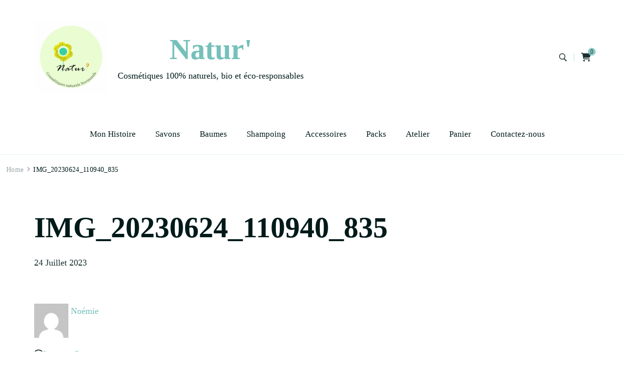

--- FILE ---
content_type: text/html; charset=UTF-8
request_url: https://cosmetiques-natur.com/nos-marches-normands/img_20230624_110940_835/
body_size: 15516
content:
    <!DOCTYPE html>
    <html dir="ltr" lang="fr-FR" prefix="og: https://ogp.me/ns#">
    <head itemscope itemtype="http://schema.org/WebSite">
	    <meta charset="UTF-8">
    <meta name="viewport" content="width=device-width, initial-scale=1">
    <link rel="profile" href="http://gmpg.org/xfn/11">
    <title>IMG_20230624_110940_835 | Natur'</title>

		<!-- All in One SEO 4.9.3 - aioseo.com -->
	<meta name="robots" content="max-image-preview:large" />
	<meta name="author" content="Noémie"/>
	<meta name="google-site-verification" content="0T9pT2BH_l9yX0qbGmQzTBZc_Nu9XLNHoxyiHFhOSE8" />
	<link rel="canonical" href="https://cosmetiques-natur.com/nos-marches-normands/img_20230624_110940_835/" />
	<meta name="generator" content="All in One SEO (AIOSEO) 4.9.3" />
		<meta property="og:locale" content="fr_FR" />
		<meta property="og:site_name" content="Natur&#039; | Cosmétiques 100% naturels, bio et éco-responsables" />
		<meta property="og:type" content="article" />
		<meta property="og:title" content="IMG_20230624_110940_835 | Natur&#039;" />
		<meta property="og:url" content="https://cosmetiques-natur.com/nos-marches-normands/img_20230624_110940_835/" />
		<meta property="og:image" content="https://cosmetiques-natur.com/wp-content/uploads/2025/01/chezBabette-8767-scaled.jpg" />
		<meta property="og:image:secure_url" content="https://cosmetiques-natur.com/wp-content/uploads/2025/01/chezBabette-8767-scaled.jpg" />
		<meta property="article:published_time" content="2023-07-24T12:35:18+00:00" />
		<meta property="article:modified_time" content="2023-07-24T12:35:18+00:00" />
		<meta property="article:publisher" content="https://facebook.com/natur.sarl" />
		<meta name="twitter:card" content="summary" />
		<meta name="twitter:title" content="IMG_20230624_110940_835 | Natur&#039;" />
		<meta name="twitter:image" content="https://cosmetiques-natur.com/wp-content/uploads/2025/01/chezBabette-8767-scaled.jpg" />
		<script type="application/ld+json" class="aioseo-schema">
			{"@context":"https:\/\/schema.org","@graph":[{"@type":"BreadcrumbList","@id":"https:\/\/cosmetiques-natur.com\/nos-marches-normands\/img_20230624_110940_835\/#breadcrumblist","itemListElement":[{"@type":"ListItem","@id":"https:\/\/cosmetiques-natur.com#listItem","position":1,"name":"Accueil","item":"https:\/\/cosmetiques-natur.com","nextItem":{"@type":"ListItem","@id":"https:\/\/cosmetiques-natur.com\/nos-marches-normands\/img_20230624_110940_835\/#listItem","name":"IMG_20230624_110940_835"}},{"@type":"ListItem","@id":"https:\/\/cosmetiques-natur.com\/nos-marches-normands\/img_20230624_110940_835\/#listItem","position":2,"name":"IMG_20230624_110940_835","previousItem":{"@type":"ListItem","@id":"https:\/\/cosmetiques-natur.com#listItem","name":"Accueil"}}]},{"@type":"ItemPage","@id":"https:\/\/cosmetiques-natur.com\/nos-marches-normands\/img_20230624_110940_835\/#itempage","url":"https:\/\/cosmetiques-natur.com\/nos-marches-normands\/img_20230624_110940_835\/","name":"IMG_20230624_110940_835 | Natur'","inLanguage":"fr-FR","isPartOf":{"@id":"https:\/\/cosmetiques-natur.com\/#website"},"breadcrumb":{"@id":"https:\/\/cosmetiques-natur.com\/nos-marches-normands\/img_20230624_110940_835\/#breadcrumblist"},"author":{"@id":"https:\/\/cosmetiques-natur.com\/author\/sarlnatur76\/#author"},"creator":{"@id":"https:\/\/cosmetiques-natur.com\/author\/sarlnatur76\/#author"},"datePublished":"2023-07-24T14:35:18+02:00","dateModified":"2023-07-24T14:35:18+02:00"},{"@type":"Person","@id":"https:\/\/cosmetiques-natur.com\/#person","name":"No\u00e9mie","image":{"@type":"ImageObject","@id":"https:\/\/cosmetiques-natur.com\/nos-marches-normands\/img_20230624_110940_835\/#personImage","url":"https:\/\/secure.gravatar.com\/avatar\/06696998b219182ccf66858ab2bd20dec38e0b75cfd44941510e411df5340aee?s=96&d=mm&r=g","width":96,"height":96,"caption":"No\u00e9mie"}},{"@type":"Person","@id":"https:\/\/cosmetiques-natur.com\/author\/sarlnatur76\/#author","url":"https:\/\/cosmetiques-natur.com\/author\/sarlnatur76\/","name":"No\u00e9mie","image":{"@type":"ImageObject","@id":"https:\/\/cosmetiques-natur.com\/nos-marches-normands\/img_20230624_110940_835\/#authorImage","url":"https:\/\/secure.gravatar.com\/avatar\/06696998b219182ccf66858ab2bd20dec38e0b75cfd44941510e411df5340aee?s=96&d=mm&r=g","width":96,"height":96,"caption":"No\u00e9mie"}},{"@type":"WebSite","@id":"https:\/\/cosmetiques-natur.com\/#website","url":"https:\/\/cosmetiques-natur.com\/","name":"Natur'","description":"Cosm\u00e9tiques 100% naturels, bio et \u00e9co-responsables","inLanguage":"fr-FR","publisher":{"@id":"https:\/\/cosmetiques-natur.com\/#person"}}]}
		</script>
		<!-- All in One SEO -->

<script>window._wca = window._wca || [];</script>
<link rel='dns-prefetch' href='//stats.wp.com' />
<link rel='dns-prefetch' href='//fonts.googleapis.com' />
<link rel='preconnect' href='//c0.wp.com' />
<link rel="alternate" type="application/rss+xml" title="Natur&#039; &raquo; Flux" href="https://cosmetiques-natur.com/feed/" />
<link rel="alternate" type="application/rss+xml" title="Natur&#039; &raquo; Flux des commentaires" href="https://cosmetiques-natur.com/comments/feed/" />
<link rel="alternate" type="application/rss+xml" title="Natur&#039; &raquo; IMG_20230624_110940_835 Flux des commentaires" href="https://cosmetiques-natur.com/nos-marches-normands/img_20230624_110940_835/feed/" />
<link rel="alternate" title="oEmbed (JSON)" type="application/json+oembed" href="https://cosmetiques-natur.com/wp-json/oembed/1.0/embed?url=https%3A%2F%2Fcosmetiques-natur.com%2Fnos-marches-normands%2Fimg_20230624_110940_835%2F" />
<link rel="alternate" title="oEmbed (XML)" type="text/xml+oembed" href="https://cosmetiques-natur.com/wp-json/oembed/1.0/embed?url=https%3A%2F%2Fcosmetiques-natur.com%2Fnos-marches-normands%2Fimg_20230624_110940_835%2F&#038;format=xml" />
<style id='wp-img-auto-sizes-contain-inline-css' type='text/css'>
img:is([sizes=auto i],[sizes^="auto," i]){contain-intrinsic-size:3000px 1500px}
/*# sourceURL=wp-img-auto-sizes-contain-inline-css */
</style>
<style id='wp-emoji-styles-inline-css' type='text/css'>

	img.wp-smiley, img.emoji {
		display: inline !important;
		border: none !important;
		box-shadow: none !important;
		height: 1em !important;
		width: 1em !important;
		margin: 0 0.07em !important;
		vertical-align: -0.1em !important;
		background: none !important;
		padding: 0 !important;
	}
/*# sourceURL=wp-emoji-styles-inline-css */
</style>
<style id='wp-block-library-inline-css' type='text/css'>
:root{--wp-block-synced-color:#7a00df;--wp-block-synced-color--rgb:122,0,223;--wp-bound-block-color:var(--wp-block-synced-color);--wp-editor-canvas-background:#ddd;--wp-admin-theme-color:#007cba;--wp-admin-theme-color--rgb:0,124,186;--wp-admin-theme-color-darker-10:#006ba1;--wp-admin-theme-color-darker-10--rgb:0,107,160.5;--wp-admin-theme-color-darker-20:#005a87;--wp-admin-theme-color-darker-20--rgb:0,90,135;--wp-admin-border-width-focus:2px}@media (min-resolution:192dpi){:root{--wp-admin-border-width-focus:1.5px}}.wp-element-button{cursor:pointer}:root .has-very-light-gray-background-color{background-color:#eee}:root .has-very-dark-gray-background-color{background-color:#313131}:root .has-very-light-gray-color{color:#eee}:root .has-very-dark-gray-color{color:#313131}:root .has-vivid-green-cyan-to-vivid-cyan-blue-gradient-background{background:linear-gradient(135deg,#00d084,#0693e3)}:root .has-purple-crush-gradient-background{background:linear-gradient(135deg,#34e2e4,#4721fb 50%,#ab1dfe)}:root .has-hazy-dawn-gradient-background{background:linear-gradient(135deg,#faaca8,#dad0ec)}:root .has-subdued-olive-gradient-background{background:linear-gradient(135deg,#fafae1,#67a671)}:root .has-atomic-cream-gradient-background{background:linear-gradient(135deg,#fdd79a,#004a59)}:root .has-nightshade-gradient-background{background:linear-gradient(135deg,#330968,#31cdcf)}:root .has-midnight-gradient-background{background:linear-gradient(135deg,#020381,#2874fc)}:root{--wp--preset--font-size--normal:16px;--wp--preset--font-size--huge:42px}.has-regular-font-size{font-size:1em}.has-larger-font-size{font-size:2.625em}.has-normal-font-size{font-size:var(--wp--preset--font-size--normal)}.has-huge-font-size{font-size:var(--wp--preset--font-size--huge)}.has-text-align-center{text-align:center}.has-text-align-left{text-align:left}.has-text-align-right{text-align:right}.has-fit-text{white-space:nowrap!important}#end-resizable-editor-section{display:none}.aligncenter{clear:both}.items-justified-left{justify-content:flex-start}.items-justified-center{justify-content:center}.items-justified-right{justify-content:flex-end}.items-justified-space-between{justify-content:space-between}.screen-reader-text{border:0;clip-path:inset(50%);height:1px;margin:-1px;overflow:hidden;padding:0;position:absolute;width:1px;word-wrap:normal!important}.screen-reader-text:focus{background-color:#ddd;clip-path:none;color:#444;display:block;font-size:1em;height:auto;left:5px;line-height:normal;padding:15px 23px 14px;text-decoration:none;top:5px;width:auto;z-index:100000}html :where(.has-border-color){border-style:solid}html :where([style*=border-top-color]){border-top-style:solid}html :where([style*=border-right-color]){border-right-style:solid}html :where([style*=border-bottom-color]){border-bottom-style:solid}html :where([style*=border-left-color]){border-left-style:solid}html :where([style*=border-width]){border-style:solid}html :where([style*=border-top-width]){border-top-style:solid}html :where([style*=border-right-width]){border-right-style:solid}html :where([style*=border-bottom-width]){border-bottom-style:solid}html :where([style*=border-left-width]){border-left-style:solid}html :where(img[class*=wp-image-]){height:auto;max-width:100%}:where(figure){margin:0 0 1em}html :where(.is-position-sticky){--wp-admin--admin-bar--position-offset:var(--wp-admin--admin-bar--height,0px)}@media screen and (max-width:600px){html :where(.is-position-sticky){--wp-admin--admin-bar--position-offset:0px}}

/*# sourceURL=wp-block-library-inline-css */
</style><style id='global-styles-inline-css' type='text/css'>
:root{--wp--preset--aspect-ratio--square: 1;--wp--preset--aspect-ratio--4-3: 4/3;--wp--preset--aspect-ratio--3-4: 3/4;--wp--preset--aspect-ratio--3-2: 3/2;--wp--preset--aspect-ratio--2-3: 2/3;--wp--preset--aspect-ratio--16-9: 16/9;--wp--preset--aspect-ratio--9-16: 9/16;--wp--preset--color--black: #000000;--wp--preset--color--cyan-bluish-gray: #abb8c3;--wp--preset--color--white: #ffffff;--wp--preset--color--pale-pink: #f78da7;--wp--preset--color--vivid-red: #cf2e2e;--wp--preset--color--luminous-vivid-orange: #ff6900;--wp--preset--color--luminous-vivid-amber: #fcb900;--wp--preset--color--light-green-cyan: #7bdcb5;--wp--preset--color--vivid-green-cyan: #00d084;--wp--preset--color--pale-cyan-blue: #8ed1fc;--wp--preset--color--vivid-cyan-blue: #0693e3;--wp--preset--color--vivid-purple: #9b51e0;--wp--preset--gradient--vivid-cyan-blue-to-vivid-purple: linear-gradient(135deg,rgb(6,147,227) 0%,rgb(155,81,224) 100%);--wp--preset--gradient--light-green-cyan-to-vivid-green-cyan: linear-gradient(135deg,rgb(122,220,180) 0%,rgb(0,208,130) 100%);--wp--preset--gradient--luminous-vivid-amber-to-luminous-vivid-orange: linear-gradient(135deg,rgb(252,185,0) 0%,rgb(255,105,0) 100%);--wp--preset--gradient--luminous-vivid-orange-to-vivid-red: linear-gradient(135deg,rgb(255,105,0) 0%,rgb(207,46,46) 100%);--wp--preset--gradient--very-light-gray-to-cyan-bluish-gray: linear-gradient(135deg,rgb(238,238,238) 0%,rgb(169,184,195) 100%);--wp--preset--gradient--cool-to-warm-spectrum: linear-gradient(135deg,rgb(74,234,220) 0%,rgb(151,120,209) 20%,rgb(207,42,186) 40%,rgb(238,44,130) 60%,rgb(251,105,98) 80%,rgb(254,248,76) 100%);--wp--preset--gradient--blush-light-purple: linear-gradient(135deg,rgb(255,206,236) 0%,rgb(152,150,240) 100%);--wp--preset--gradient--blush-bordeaux: linear-gradient(135deg,rgb(254,205,165) 0%,rgb(254,45,45) 50%,rgb(107,0,62) 100%);--wp--preset--gradient--luminous-dusk: linear-gradient(135deg,rgb(255,203,112) 0%,rgb(199,81,192) 50%,rgb(65,88,208) 100%);--wp--preset--gradient--pale-ocean: linear-gradient(135deg,rgb(255,245,203) 0%,rgb(182,227,212) 50%,rgb(51,167,181) 100%);--wp--preset--gradient--electric-grass: linear-gradient(135deg,rgb(202,248,128) 0%,rgb(113,206,126) 100%);--wp--preset--gradient--midnight: linear-gradient(135deg,rgb(2,3,129) 0%,rgb(40,116,252) 100%);--wp--preset--font-size--small: 13px;--wp--preset--font-size--medium: 20px;--wp--preset--font-size--large: 36px;--wp--preset--font-size--x-large: 42px;--wp--preset--spacing--20: 0.44rem;--wp--preset--spacing--30: 0.67rem;--wp--preset--spacing--40: 1rem;--wp--preset--spacing--50: 1.5rem;--wp--preset--spacing--60: 2.25rem;--wp--preset--spacing--70: 3.38rem;--wp--preset--spacing--80: 5.06rem;--wp--preset--shadow--natural: 6px 6px 9px rgba(0, 0, 0, 0.2);--wp--preset--shadow--deep: 12px 12px 50px rgba(0, 0, 0, 0.4);--wp--preset--shadow--sharp: 6px 6px 0px rgba(0, 0, 0, 0.2);--wp--preset--shadow--outlined: 6px 6px 0px -3px rgb(255, 255, 255), 6px 6px rgb(0, 0, 0);--wp--preset--shadow--crisp: 6px 6px 0px rgb(0, 0, 0);}:where(.is-layout-flex){gap: 0.5em;}:where(.is-layout-grid){gap: 0.5em;}body .is-layout-flex{display: flex;}.is-layout-flex{flex-wrap: wrap;align-items: center;}.is-layout-flex > :is(*, div){margin: 0;}body .is-layout-grid{display: grid;}.is-layout-grid > :is(*, div){margin: 0;}:where(.wp-block-columns.is-layout-flex){gap: 2em;}:where(.wp-block-columns.is-layout-grid){gap: 2em;}:where(.wp-block-post-template.is-layout-flex){gap: 1.25em;}:where(.wp-block-post-template.is-layout-grid){gap: 1.25em;}.has-black-color{color: var(--wp--preset--color--black) !important;}.has-cyan-bluish-gray-color{color: var(--wp--preset--color--cyan-bluish-gray) !important;}.has-white-color{color: var(--wp--preset--color--white) !important;}.has-pale-pink-color{color: var(--wp--preset--color--pale-pink) !important;}.has-vivid-red-color{color: var(--wp--preset--color--vivid-red) !important;}.has-luminous-vivid-orange-color{color: var(--wp--preset--color--luminous-vivid-orange) !important;}.has-luminous-vivid-amber-color{color: var(--wp--preset--color--luminous-vivid-amber) !important;}.has-light-green-cyan-color{color: var(--wp--preset--color--light-green-cyan) !important;}.has-vivid-green-cyan-color{color: var(--wp--preset--color--vivid-green-cyan) !important;}.has-pale-cyan-blue-color{color: var(--wp--preset--color--pale-cyan-blue) !important;}.has-vivid-cyan-blue-color{color: var(--wp--preset--color--vivid-cyan-blue) !important;}.has-vivid-purple-color{color: var(--wp--preset--color--vivid-purple) !important;}.has-black-background-color{background-color: var(--wp--preset--color--black) !important;}.has-cyan-bluish-gray-background-color{background-color: var(--wp--preset--color--cyan-bluish-gray) !important;}.has-white-background-color{background-color: var(--wp--preset--color--white) !important;}.has-pale-pink-background-color{background-color: var(--wp--preset--color--pale-pink) !important;}.has-vivid-red-background-color{background-color: var(--wp--preset--color--vivid-red) !important;}.has-luminous-vivid-orange-background-color{background-color: var(--wp--preset--color--luminous-vivid-orange) !important;}.has-luminous-vivid-amber-background-color{background-color: var(--wp--preset--color--luminous-vivid-amber) !important;}.has-light-green-cyan-background-color{background-color: var(--wp--preset--color--light-green-cyan) !important;}.has-vivid-green-cyan-background-color{background-color: var(--wp--preset--color--vivid-green-cyan) !important;}.has-pale-cyan-blue-background-color{background-color: var(--wp--preset--color--pale-cyan-blue) !important;}.has-vivid-cyan-blue-background-color{background-color: var(--wp--preset--color--vivid-cyan-blue) !important;}.has-vivid-purple-background-color{background-color: var(--wp--preset--color--vivid-purple) !important;}.has-black-border-color{border-color: var(--wp--preset--color--black) !important;}.has-cyan-bluish-gray-border-color{border-color: var(--wp--preset--color--cyan-bluish-gray) !important;}.has-white-border-color{border-color: var(--wp--preset--color--white) !important;}.has-pale-pink-border-color{border-color: var(--wp--preset--color--pale-pink) !important;}.has-vivid-red-border-color{border-color: var(--wp--preset--color--vivid-red) !important;}.has-luminous-vivid-orange-border-color{border-color: var(--wp--preset--color--luminous-vivid-orange) !important;}.has-luminous-vivid-amber-border-color{border-color: var(--wp--preset--color--luminous-vivid-amber) !important;}.has-light-green-cyan-border-color{border-color: var(--wp--preset--color--light-green-cyan) !important;}.has-vivid-green-cyan-border-color{border-color: var(--wp--preset--color--vivid-green-cyan) !important;}.has-pale-cyan-blue-border-color{border-color: var(--wp--preset--color--pale-cyan-blue) !important;}.has-vivid-cyan-blue-border-color{border-color: var(--wp--preset--color--vivid-cyan-blue) !important;}.has-vivid-purple-border-color{border-color: var(--wp--preset--color--vivid-purple) !important;}.has-vivid-cyan-blue-to-vivid-purple-gradient-background{background: var(--wp--preset--gradient--vivid-cyan-blue-to-vivid-purple) !important;}.has-light-green-cyan-to-vivid-green-cyan-gradient-background{background: var(--wp--preset--gradient--light-green-cyan-to-vivid-green-cyan) !important;}.has-luminous-vivid-amber-to-luminous-vivid-orange-gradient-background{background: var(--wp--preset--gradient--luminous-vivid-amber-to-luminous-vivid-orange) !important;}.has-luminous-vivid-orange-to-vivid-red-gradient-background{background: var(--wp--preset--gradient--luminous-vivid-orange-to-vivid-red) !important;}.has-very-light-gray-to-cyan-bluish-gray-gradient-background{background: var(--wp--preset--gradient--very-light-gray-to-cyan-bluish-gray) !important;}.has-cool-to-warm-spectrum-gradient-background{background: var(--wp--preset--gradient--cool-to-warm-spectrum) !important;}.has-blush-light-purple-gradient-background{background: var(--wp--preset--gradient--blush-light-purple) !important;}.has-blush-bordeaux-gradient-background{background: var(--wp--preset--gradient--blush-bordeaux) !important;}.has-luminous-dusk-gradient-background{background: var(--wp--preset--gradient--luminous-dusk) !important;}.has-pale-ocean-gradient-background{background: var(--wp--preset--gradient--pale-ocean) !important;}.has-electric-grass-gradient-background{background: var(--wp--preset--gradient--electric-grass) !important;}.has-midnight-gradient-background{background: var(--wp--preset--gradient--midnight) !important;}.has-small-font-size{font-size: var(--wp--preset--font-size--small) !important;}.has-medium-font-size{font-size: var(--wp--preset--font-size--medium) !important;}.has-large-font-size{font-size: var(--wp--preset--font-size--large) !important;}.has-x-large-font-size{font-size: var(--wp--preset--font-size--x-large) !important;}
/*# sourceURL=global-styles-inline-css */
</style>

<style id='classic-theme-styles-inline-css' type='text/css'>
/*! This file is auto-generated */
.wp-block-button__link{color:#fff;background-color:#32373c;border-radius:9999px;box-shadow:none;text-decoration:none;padding:calc(.667em + 2px) calc(1.333em + 2px);font-size:1.125em}.wp-block-file__button{background:#32373c;color:#fff;text-decoration:none}
/*# sourceURL=/wp-includes/css/classic-themes.min.css */
</style>
<link rel='stylesheet' id='blossomthemes-toolkit-css' href='https://cosmetiques-natur.com/wp-content/plugins/blossomthemes-toolkit/public/css/blossomthemes-toolkit-public.min.css?ver=2.2.7' type='text/css' media='all' />
<link rel='stylesheet' id='woocommerce-layout-css' href='https://c0.wp.com/p/woocommerce/10.4.3/assets/css/woocommerce-layout.css' type='text/css' media='all' />
<style id='woocommerce-layout-inline-css' type='text/css'>

	.infinite-scroll .woocommerce-pagination {
		display: none;
	}
/*# sourceURL=woocommerce-layout-inline-css */
</style>
<link rel='stylesheet' id='woocommerce-smallscreen-css' href='https://c0.wp.com/p/woocommerce/10.4.3/assets/css/woocommerce-smallscreen.css' type='text/css' media='only screen and (max-width: 768px)' />
<link rel='stylesheet' id='woocommerce-general-css' href='https://c0.wp.com/p/woocommerce/10.4.3/assets/css/woocommerce.css' type='text/css' media='all' />
<style id='woocommerce-inline-inline-css' type='text/css'>
.woocommerce form .form-row .required { visibility: visible; }
/*# sourceURL=woocommerce-inline-inline-css */
</style>
<link rel='stylesheet' id='blossom-floral-woocommerce-css' href='https://cosmetiques-natur.com/wp-content/themes/blossom-floral/css/woocommerce.min.css?ver=1.1.0' type='text/css' media='all' />
<link rel='stylesheet' id='owl-carousel-css' href='https://cosmetiques-natur.com/wp-content/themes/blossom-floral/css/owl.carousel.min.css?ver=2.3.4' type='text/css' media='all' />
<link rel='stylesheet' id='animate-css' href='https://cosmetiques-natur.com/wp-content/themes/blossom-floral/css/animate.min.css?ver=3.5.2' type='text/css' media='all' />
<link rel='stylesheet' id='blossom-floral-google-fonts-css' href='https://fonts.googleapis.com/css?family' type='text/css' media='all' />
<link rel='stylesheet' id='blossom-floral-elementor-css' href='https://cosmetiques-natur.com/wp-content/themes/blossom-floral/css/elementor.min.css?ver=1.1.0' type='text/css' media='all' />
<link rel='stylesheet' id='blossom-floral-gutenberg-css' href='https://cosmetiques-natur.com/wp-content/themes/blossom-floral/css/gutenberg.min.css?ver=1.1.0' type='text/css' media='all' />
<link rel='stylesheet' id='blossom-floral-css' href='https://cosmetiques-natur.com/wp-content/themes/blossom-floral/style.css?ver=1.1.0' type='text/css' media='all' />
<script type="text/javascript" src="https://c0.wp.com/c/6.9/wp-includes/js/jquery/jquery.min.js" id="jquery-core-js"></script>
<script type="text/javascript" src="https://c0.wp.com/c/6.9/wp-includes/js/jquery/jquery-migrate.min.js" id="jquery-migrate-js"></script>
<script type="text/javascript" src="https://c0.wp.com/p/woocommerce/10.4.3/assets/js/jquery-blockui/jquery.blockUI.min.js" id="wc-jquery-blockui-js" defer="defer" data-wp-strategy="defer"></script>
<script type="text/javascript" id="wc-add-to-cart-js-extra">
/* <![CDATA[ */
var wc_add_to_cart_params = {"ajax_url":"/wp-admin/admin-ajax.php","wc_ajax_url":"/?wc-ajax=%%endpoint%%","i18n_view_cart":"Voir le panier","cart_url":"https://cosmetiques-natur.com/panier/","is_cart":"","cart_redirect_after_add":"no"};
//# sourceURL=wc-add-to-cart-js-extra
/* ]]> */
</script>
<script type="text/javascript" src="https://c0.wp.com/p/woocommerce/10.4.3/assets/js/frontend/add-to-cart.min.js" id="wc-add-to-cart-js" defer="defer" data-wp-strategy="defer"></script>
<script type="text/javascript" src="https://c0.wp.com/p/woocommerce/10.4.3/assets/js/js-cookie/js.cookie.min.js" id="wc-js-cookie-js" defer="defer" data-wp-strategy="defer"></script>
<script type="text/javascript" id="woocommerce-js-extra">
/* <![CDATA[ */
var woocommerce_params = {"ajax_url":"/wp-admin/admin-ajax.php","wc_ajax_url":"/?wc-ajax=%%endpoint%%","i18n_password_show":"Afficher le mot de passe","i18n_password_hide":"Masquer le mot de passe"};
//# sourceURL=woocommerce-js-extra
/* ]]> */
</script>
<script type="text/javascript" src="https://c0.wp.com/p/woocommerce/10.4.3/assets/js/frontend/woocommerce.min.js" id="woocommerce-js" defer="defer" data-wp-strategy="defer"></script>
<script type="text/javascript" src="https://stats.wp.com/s-202604.js" id="woocommerce-analytics-js" defer="defer" data-wp-strategy="defer"></script>
<link rel="https://api.w.org/" href="https://cosmetiques-natur.com/wp-json/" /><link rel="alternate" title="JSON" type="application/json" href="https://cosmetiques-natur.com/wp-json/wp/v2/media/2610" /><link rel="EditURI" type="application/rsd+xml" title="RSD" href="https://cosmetiques-natur.com/xmlrpc.php?rsd" />
<meta name="generator" content="WordPress 6.9" />
<meta name="generator" content="WooCommerce 10.4.3" />
<link rel='shortlink' href='https://cosmetiques-natur.com/?p=2610' />
	<style>img#wpstats{display:none}</style>
			<noscript><style>.woocommerce-product-gallery{ opacity: 1 !important; }</style></noscript>
	<link rel="icon" href="https://cosmetiques-natur.com/wp-content/uploads/2023/11/cropped-InShot_20231102_130108855-32x32.jpg" sizes="32x32" />
<link rel="icon" href="https://cosmetiques-natur.com/wp-content/uploads/2023/11/cropped-InShot_20231102_130108855-192x192.jpg" sizes="192x192" />
<link rel="apple-touch-icon" href="https://cosmetiques-natur.com/wp-content/uploads/2023/11/cropped-InShot_20231102_130108855-180x180.jpg" />
<meta name="msapplication-TileImage" content="https://cosmetiques-natur.com/wp-content/uploads/2023/11/cropped-InShot_20231102_130108855-270x270.jpg" />
<style type='text/css' media='all'>    
	:root {
		--primary-color: #74c1ba;
		--primary-color-rgb: 116, 193, 186;
		--secondary-color: #4cbfbf;
		--secondary-color-rgb: 76, 191, 191;
        --primary-font: &quot;Trebuchet MS&quot;, Helvetica, sans-serif;
        --secondary-font: &quot;Trebuchet MS&quot;, Helvetica, sans-serif;
	}

    /*Typography*/

    body {
        font-family : &quot;Trebuchet MS&quot;, Helvetica, sans-serif;
        font-size   : 18px;        
    }

    .custom-logo-link img{
        width    : 153px;
        max-width: 100%;
	}
    
    .site-title{
        font-size   : 60px;
        font-family : &quot;Palatino Linotype&quot;, &quot;Book Antiqua&quot;, Palatino, serif;
        font-weight : 400;
        font-style  : normal;
    }

            .site-footer {
            background-image: url( https://cosmetiques-natur.com/wp-content/uploads/2023/07/PXL_20230621_1420109013-scaled.jpg );
        }
    
    .post .entry-footer .btn-link::before {
        background-image: url("data:image/svg+xml,%3Csvg xmlns='http://www.w3.org/2000/svg' width='14.19' height='14.27' viewBox='0 0 14.19 14.27'%3E%3Cg id='Group_5482' data-name='Group 5482' transform='translate(-216.737 -1581.109)'%3E%3Cpath id='Path_26475' data-name='Path 26475' d='M0,0H12.821' transform='translate(217.445 1594.672) rotate(-45)' fill='none' stroke='%234cbfbf' stroke-linecap='round' stroke-width='1'/%3E%3Cpath id='Path_26476' data-name='Path 26476' d='M0,0,5.1,5.1,0,10.193' transform='translate(219.262 1585.567) rotate(-45)' fill='none' stroke='%234cbfbf' stroke-linecap='round' stroke-linejoin='round' stroke-width='1'/%3E%3C/g%3E%3C/svg%3E");
    }

    .navigation.pagination .nav-links .next:hover:after {
        background-image: url("data:image/svg+xml,%3Csvg xmlns='http://www.w3.org/2000/svg' width='13.821' height='11.608' viewBox='0 0 13.821 11.608'%3E%3Cg id='Group_5482' data-name='Group 5482' transform='translate(974.347 -1275.499) rotate(45)' opacity='0.9'%3E%3Cpath id='Path_26475' data-name='Path 26475' d='M0,0H12.821' transform='translate(217.445 1594.672) rotate(-45)' fill='none' stroke='%234cbfbf' stroke-linecap='round' stroke-width='1'/%3E%3Cpath id='Path_26476' data-name='Path 26476' d='M0,0,5.1,5.1,0,10.193' transform='translate(219.262 1585.567) rotate(-45)' fill='none' stroke='%234cbfbf' stroke-linecap='round' stroke-linejoin='round' stroke-width='1'/%3E%3C/g%3E%3C/svg%3E");
    }

    nav.post-navigation .meta-nav::before {
        background-image: url("data:image/svg+xml,%3Csvg xmlns='http://www.w3.org/2000/svg' width='14.19' height='14.27' viewBox='0 0 14.19 14.27'%3E%3Cg id='Group_5482' data-name='Group 5482' transform='translate(230.936 0.854)' opacity='0.9'%3E%3Cpath id='Path_26475' data-name='Path 26475' d='M0,0H12.821' transform='translate(-217.453 12.709) rotate(-135)' fill='none' stroke='%234cbfbf' stroke-linecap='round' stroke-width='1'/%3E%3Cpath id='Path_26476' data-name='Path 26476' d='M0,10.194,5.1,5.1,0,0' transform='translate(-226.479 10.812) rotate(-135)' fill='none' stroke='%234cbfbf' stroke-linecap='round' stroke-linejoin='round' stroke-width='1'/%3E%3C/g%3E%3C/svg%3E ");
    }
       
    nav.post-navigation .meta-nav:hover::before {
        background-image: url("data:image/svg+xml,%3Csvg xmlns='http://www.w3.org/2000/svg' width='14.19' height='14.27' viewBox='0 0 14.19 14.27'%3E%3Cg id='Group_5482' data-name='Group 5482' transform='translate(230.936 0.854)' opacity='0.9'%3E%3Cpath id='Path_26475' data-name='Path 26475' d='M0,0H12.821' transform='translate(-217.453 12.709) rotate(-135)' fill='none' stroke='%2374c1ba' stroke-linecap='round' stroke-width='1'/%3E%3Cpath id='Path_26476' data-name='Path 26476' d='M0,10.194,5.1,5.1,0,0' transform='translate(-226.479 10.812) rotate(-135)' fill='none' stroke='%2374c1ba' stroke-linecap='round' stroke-linejoin='round' stroke-width='1'/%3E%3C/g%3E%3C/svg%3E ");
    }
    
    .navigation.pagination .nav-links .prev:hover::before {
        background-image: url("data:image/svg+xml,%3Csvg xmlns='http://www.w3.org/2000/svg' width='21.956' height='13.496' viewBox='0 0 21.956 13.496'%3E%3Cg id='Group_1417' data-name='Group 1417' transform='translate(742.952 0.612)'%3E%3Cpath id='Path_1' data-name='Path 1' d='M1083.171,244.108h-20.837' transform='translate(-1804.667 -237.962)' fill='none' stroke='%2388b4cf' stroke-linecap='round' stroke-width='1'%3E%3C/path%3E%3Cpath id='Path_2' data-name='Path 2' d='M1093.614,226.065c-.695,2.593-1.669,4.985-6.7,6.143' transform='translate(-1829.267 -226.065)' fill='none' stroke='%234cbfbf' stroke-linecap='round' stroke-width='1'%3E%3C/path%3E%3Cpath id='Path_3' data-name='Path 3' d='M1093.614,232.208c-.695-2.593-1.669-4.985-6.7-6.143' transform='translate(-1829.267 -219.937)' fill='none' stroke='%234cbfbf' stroke-linecap='round' stroke-width='1'%3E%3C/path%3E%3C/g%3E%3C/svg%3E");
    }

    blockquote::before {
        background-image: url("data:image/svg+xml,%3Csvg xmlns='http://www.w3.org/2000/svg' width='127.432' height='110.665' viewBox='0 0 127.432 110.665'%3E%3Cg id='Group_1443' data-name='Group 1443' transform='translate(0 0)' opacity='0.3'%3E%3Cpath id='Path_5841' data-name='Path 5841' d='M194.147,345.773c-3.28,2.743-6.38,5.4-9.538,7.955-2.133,1.724-4.343,3.3-6.522,4.934-6.576,4.932-13.3,5.586-20.243,1.173-2.939-1.868-4.314-5.268-5.477-8.714a68.381,68.381,0,0,1-2.375-9.783c-.994-5.555-2.209-11.138-1.557-16.906.577-5.112,1.16-10.251,2.163-15.248a23.117,23.117,0,0,1,3.01-7.026c2.8-4.7,5.735-9.276,8.779-13.732a23.928,23.928,0,0,1,4.793-5.371c2.207-1.72,3.608-4.17,5.148-6.6,3.216-5.068,6.556-10.013,9.8-15.052a28.681,28.681,0,0,0,1.475-3.084c.163-.338.31-.795.563-.943,2.775-1.632,5.518-3.377,8.376-4.752,2.016-.97,3.528,1.238,5.25,2.057a3.4,3.4,0,0,1-.148,1.769c-1.535,3.621-3.138,7.2-4.71,10.8-3.534,8.085-7.357,16-10.514,24.308-3.248,8.542-6.275,17.324-6.5,27.026-.065,2.869.266,5.75.374,8.627.065,1.753,1.017,1.914,2.044,1.753a11.21,11.21,0,0,0,7.146-4.324c1.41-1.752,2.246-1.821,3.817-.239,2.013,2.029,3.923,4.218,5.856,6.367a1.677,1.677,0,0,1,.429,1.023c-.151,3.187-.352,6.379-2.323,8.826C191.077,343.331,191.107,343.7,194.147,345.773Z' transform='translate(-70.424 -252.194)' fill='%2374c1ba'/%3E%3Cpath id='Path_5842' data-name='Path 5842' d='M259.193,344.341c-4.6,5.231-8.984,10.521-15.185,12.561a11.207,11.207,0,0,0-3.233,2.286c-5.3,4.46-11.216,4.268-17.085,2.977-4.218-.928-6.7-5.277-7.252-10.588-.948-9.07.893-17.566,3.187-26,.1-.381.287-.73.373-1.114,1.88-8.435,5.937-15.587,9.2-23.164,2.257-5.249,5.674-9.732,8.694-14.758.6,1.231.936,2.1,1.4,2.854.947,1.552,2.144,1.065,2.942-.529a12.559,12.559,0,0,0,.69-2.028c.39-1.313,1.017-1.885,2.24-.981-.207-2.706-.034-5.343,2.121-6.4.81-.4,2.093.691,3.288,1.15.659-1.414,1.61-3.271,2.38-5.236a4.422,4.422,0,0,0-.234-2.1c-.3-1.353-.733-2.666-.974-4.032a11.511,11.511,0,0,1,1.917-8.21c1.1-1.825,2.033-3.8,3.059-5.687,2.014-3.709,4.517-4.035,7.155-.948a17.668,17.668,0,0,0,2.386,2.7,5.03,5.03,0,0,0,2.526.767,7.3,7.3,0,0,0,2.09-.458c-.477,1.277-.81,2.261-1.2,3.2-4.945,11.79-10.1,23.454-14.784,35.4-3.468,8.844-6.331,18.054-9.458,27.1a6.573,6.573,0,0,0-.226.964c-.649,3.651.393,4.769,3.4,4.056,2.592-.618,4.313-3.327,6.743-4.071a16.177,16.177,0,0,1,5.847-.563c1.236.087,2.6,3.97,2.248,6.047-.7,4.12-1.9,8.009-4.311,11.09C258.068,341.977,257.566,343.062,259.193,344.341Z' transform='translate(-216.183 -252.301)' fill='%2374c1ba'/%3E%3C/g%3E%3C/svg%3E%0A");
    }

    .comments-area .comment-list .comment .comment-body .reply .comment-reply-link::before,
    .comments-area ol .comment .comment-body .reply .comment-reply-link::before {
        background-image: url("data:image/svg+xml,%3Csvg xmlns='http://www.w3.org/2000/svg' width='14.19' height='14.27' viewBox='0 0 14.19 14.27'%3E%3Cg id='Group_5482' data-name='Group 5482' transform='translate(230.936 0.854)' opacity='0.9'%3E%3Cpath id='Path_26475' data-name='Path 26475' d='M0,0H12.821' transform='translate(-217.453 12.709) rotate(-135)' fill='none' stroke='%234cbfbf' stroke-linecap='round' stroke-width='1'/%3E%3Cpath id='Path_26476' data-name='Path 26476' d='M0,10.194,5.1,5.1,0,0' transform='translate(-226.479 10.812) rotate(-135)' fill='none' stroke='%234cbfbf' stroke-linecap='round' stroke-linejoin='round' stroke-width='1'/%3E%3C/g%3E%3C/svg%3E ");
    }

    .comments-area .comment-list .comment .comment-body .reply .comment-reply-link:hover::before,
    .comments-area ol .comment .comment-body .reply .comment-reply-link:hover::before {
        background-image: url("data:image/svg+xml,%3Csvg xmlns='http://www.w3.org/2000/svg' width='14.19' height='14.27' viewBox='0 0 14.19 14.27'%3E%3Cg id='Group_5482' data-name='Group 5482' transform='translate(230.936 0.854)' opacity='0.9'%3E%3Cpath id='Path_26475' data-name='Path 26475' d='M0,0H12.821' transform='translate(-217.453 12.709) rotate(-135)' fill='none' stroke='%2374c1ba' stroke-linecap='round' stroke-width='1'/%3E%3Cpath id='Path_26476' data-name='Path 26476' d='M0,10.194,5.1,5.1,0,0' transform='translate(-226.479 10.812) rotate(-135)' fill='none' stroke='%2374c1ba' stroke-linecap='round' stroke-linejoin='round' stroke-width='1'/%3E%3C/g%3E%3C/svg%3E ");
    }
    
    select{
        background-image: url("data:image/svg+xml,%3Csvg xmlns='http://www.w3.org/2000/svg' width='15' height='8' viewBox='0 0 15 8'%3E%3Cpath id='Polygon_25' data-name='Polygon 25' d='M7.5,0,15,8H0Z' transform='translate(15 8) rotate(180)' fill='%234cbfbf'/%3E%3C/svg%3E%0A");
    }  
           
    </style><link rel='stylesheet' id='wc-stripe-blocks-checkout-style-css' href='https://cosmetiques-natur.com/wp-content/plugins/woocommerce-gateway-stripe/build/upe-blocks.css?ver=5149cca93b0373758856' type='text/css' media='all' />
<link rel='stylesheet' id='wc-blocks-style-css' href='https://c0.wp.com/p/woocommerce/10.4.3/assets/client/blocks/wc-blocks.css' type='text/css' media='all' />
</head>

<body class="attachment wp-singular attachment-template-default single single-attachment postid-2610 attachmentid-2610 attachment-jpeg wp-custom-logo wp-theme-blossom-floral theme-blossom-floral woocommerce-no-js style-one full-width" itemscope itemtype="http://schema.org/WebPage">

    <div id="page" class="site">
        <a class="skip-link screen-reader-text" href="#content">Skip to content (Press Enter)</a>
    
    <header id="masthead" class="site-header style-one" itemscope itemtype="http://schema.org/WPHeader">
        <div class="header-top">
            <div class="container">
                <div class="header-right">
                                    </div>
            </div>
        </div>
        <div class="header-middle">
            <div class="container">
                        <div class="site-branding has-image-text" itemscope itemtype="http://schema.org/Organization">
            <div class="site-logo"><a href="https://cosmetiques-natur.com/" class="custom-logo-link" rel="home"><img width="1919" height="1919" src="https://cosmetiques-natur.com/wp-content/uploads/2025/01/cropped-InShot_20250124_140036650.jpg" class="custom-logo" alt="Natur&#039;" decoding="async" fetchpriority="high" srcset="https://cosmetiques-natur.com/wp-content/uploads/2025/01/cropped-InShot_20250124_140036650.jpg 1919w, https://cosmetiques-natur.com/wp-content/uploads/2025/01/cropped-InShot_20250124_140036650-300x300.jpg 300w, https://cosmetiques-natur.com/wp-content/uploads/2025/01/cropped-InShot_20250124_140036650-1024x1024.jpg 1024w, https://cosmetiques-natur.com/wp-content/uploads/2025/01/cropped-InShot_20250124_140036650-150x150.jpg 150w, https://cosmetiques-natur.com/wp-content/uploads/2025/01/cropped-InShot_20250124_140036650-768x768.jpg 768w, https://cosmetiques-natur.com/wp-content/uploads/2025/01/cropped-InShot_20250124_140036650-1536x1536.jpg 1536w, https://cosmetiques-natur.com/wp-content/uploads/2025/01/cropped-InShot_20250124_140036650-600x600.jpg 600w, https://cosmetiques-natur.com/wp-content/uploads/2025/01/cropped-InShot_20250124_140036650-100x100.jpg 100w" sizes="(max-width: 1919px) 100vw, 1919px" /></a></div><div class="site-title-wrap">                        <p class="site-title" itemprop="name"><a href="https://cosmetiques-natur.com/" rel="home" itemprop="url">Natur&#039;</a></p>
                                            <p class="site-description" itemprop="description">Cosmétiques 100% naturels, bio et éco-responsables</p>
                    </div>        </div>    
                    <div class="header-right">
                            <div class="header-search">
            <button class="search-toggle">
                <svg xmlns="http://www.w3.org/2000/svg" width="16.197" height="16.546"
                    viewBox="0 0 16.197 16.546">
                    <path id="icons8-search"
                        d="M9.939,3a5.939,5.939,0,1,0,3.472,10.754l4.6,4.585.983-.983L14.448,12.8A5.939,5.939,0,0,0,9.939,3Zm0,.7A5.24,5.24,0,1,1,4.7,8.939,5.235,5.235,0,0,1,9.939,3.7Z"
                        transform="translate(-3.5 -2.5)" fill="#222" stroke="#222" stroke-width="1"
                        opacity="0.8"></path>
                </svg>
            </button>
            <div class="header-search-wrap">
                <div class="header-search-inner">
                    <button class="close"></button>
                    <form role="search" method="get" class="search-form" action="https://cosmetiques-natur.com/">
				<label>
					<span class="screen-reader-text">Rechercher :</span>
					<input type="search" class="search-field" placeholder="Rechercher…" value="" name="s" />
				</label>
				<input type="submit" class="search-submit" value="Rechercher" />
			</form>                </div>
            </div>
        </div>
        <div class="header-cart">
            <a href="https://cosmetiques-natur.com/panier/" class="cart" title="View your shopping cart">
        <i class="fas fa-shopping-cart"></i>
        <span class="number">0</span>
    </a>
        </div>
                </div>
            </div>
        </div>
        <div class="header-main">
            <div class="container">
                            <nav id="site-navigation" class="main-navigation" itemscope itemtype="http://schema.org/SiteNavigationElement">
                <button class="toggle-btn">
                    <span class="toggle-bar"></span>
                    <span class="toggle-bar"></span>
                    <span class="toggle-bar"></span>
                </button>
                <div class="menu-menu-container"><ul id="primary-menu" class="nav-menu"><li id="menu-item-2447" class="menu-item menu-item-type-post_type menu-item-object-page menu-item-2447"><a href="https://cosmetiques-natur.com/notrehistoire/">Mon Histoire</a></li>
<li id="menu-item-2441" class="menu-item menu-item-type-taxonomy menu-item-object-product_cat menu-item-2441"><a href="https://cosmetiques-natur.com/categorie-produit/savon/">Savons</a></li>
<li id="menu-item-2442" class="menu-item menu-item-type-taxonomy menu-item-object-product_cat menu-item-2442"><a href="https://cosmetiques-natur.com/categorie-produit/baume/">Baumes</a></li>
<li id="menu-item-2449" class="menu-item menu-item-type-taxonomy menu-item-object-product_cat menu-item-2449"><a href="https://cosmetiques-natur.com/categorie-produit/shampoing/">Shampoing</a></li>
<li id="menu-item-2444" class="menu-item menu-item-type-taxonomy menu-item-object-product_cat menu-item-2444"><a href="https://cosmetiques-natur.com/categorie-produit/accessoires/">Accessoires</a></li>
<li id="menu-item-2443" class="menu-item menu-item-type-taxonomy menu-item-object-product_cat menu-item-2443"><a href="https://cosmetiques-natur.com/categorie-produit/pack/">Packs</a></li>
<li id="menu-item-2446" class="menu-item menu-item-type-taxonomy menu-item-object-product_cat menu-item-2446"><a href="https://cosmetiques-natur.com/categorie-produit/atelier/">Atelier</a></li>
<li id="menu-item-2450" class="menu-item menu-item-type-post_type menu-item-object-page menu-item-2450"><a href="https://cosmetiques-natur.com/panier/">Panier</a></li>
<li id="menu-item-4770" class="menu-item menu-item-type-post_type menu-item-object-page menu-item-4770"><a href="https://cosmetiques-natur.com/contactez-nous/">Contactez-nous</a></li>
</ul></div>            </nav><!-- #site-navigation -->
                        </div>
        </div>
            <div class="mobile-header">
        <div class="header-main">
            <div class="container">
                <div class="mob-nav-site-branding-wrap">
                    <div class="header-center">
                                <div class="site-branding has-image-text" itemscope itemtype="http://schema.org/Organization">
            <div class="site-logo"><a href="https://cosmetiques-natur.com/" class="custom-logo-link" rel="home"><img width="1919" height="1919" src="https://cosmetiques-natur.com/wp-content/uploads/2025/01/cropped-InShot_20250124_140036650.jpg" class="custom-logo" alt="Natur&#039;" decoding="async" srcset="https://cosmetiques-natur.com/wp-content/uploads/2025/01/cropped-InShot_20250124_140036650.jpg 1919w, https://cosmetiques-natur.com/wp-content/uploads/2025/01/cropped-InShot_20250124_140036650-300x300.jpg 300w, https://cosmetiques-natur.com/wp-content/uploads/2025/01/cropped-InShot_20250124_140036650-1024x1024.jpg 1024w, https://cosmetiques-natur.com/wp-content/uploads/2025/01/cropped-InShot_20250124_140036650-150x150.jpg 150w, https://cosmetiques-natur.com/wp-content/uploads/2025/01/cropped-InShot_20250124_140036650-768x768.jpg 768w, https://cosmetiques-natur.com/wp-content/uploads/2025/01/cropped-InShot_20250124_140036650-1536x1536.jpg 1536w, https://cosmetiques-natur.com/wp-content/uploads/2025/01/cropped-InShot_20250124_140036650-600x600.jpg 600w, https://cosmetiques-natur.com/wp-content/uploads/2025/01/cropped-InShot_20250124_140036650-100x100.jpg 100w" sizes="(max-width: 1919px) 100vw, 1919px" /></a></div><div class="site-title-wrap">                        <p class="site-title" itemprop="name"><a href="https://cosmetiques-natur.com/" rel="home" itemprop="url">Natur&#039;</a></p>
                                            <p class="site-description" itemprop="description">Cosmétiques 100% naturels, bio et éco-responsables</p>
                    </div>        </div>    
                        </div>
                    <div class="header-left">
                                <div class="header-search">
            <button class="search-toggle">
                <svg xmlns="http://www.w3.org/2000/svg" width="16.197" height="16.546"
                    viewBox="0 0 16.197 16.546">
                    <path id="icons8-search"
                        d="M9.939,3a5.939,5.939,0,1,0,3.472,10.754l4.6,4.585.983-.983L14.448,12.8A5.939,5.939,0,0,0,9.939,3Zm0,.7A5.24,5.24,0,1,1,4.7,8.939,5.235,5.235,0,0,1,9.939,3.7Z"
                        transform="translate(-3.5 -2.5)" fill="#222" stroke="#222" stroke-width="1"
                        opacity="0.8"></path>
                </svg>
            </button>
            <div class="header-search-wrap">
                <div class="header-search-inner">
                    <button class="close"></button>
                    <form role="search" method="get" class="search-form" action="https://cosmetiques-natur.com/">
				<label>
					<span class="screen-reader-text">Rechercher :</span>
					<input type="search" class="search-field" placeholder="Rechercher…" value="" name="s" />
				</label>
				<input type="submit" class="search-submit" value="Rechercher" />
			</form>                </div>
            </div>
        </div>
                            <div class="toggle-btn-wrap">
                            <button class="toggle-btn">
                                <span class="toggle-bar"></span>
                                <span class="toggle-bar"></span>
                                <span class="toggle-bar"></span>
                            </button>
                        </div>
                    </div>
                </div>
            </div>
        </div>
        <div class="header-bottom-slide">
            <div class="header-bottom-slide-inner" style="top: 32px;">
                <div class="container">
                    <div class="mobile-header-wrap">
                        <button class="close"></button>
                                <div class="header-search">
            <button class="search-toggle">
                <svg xmlns="http://www.w3.org/2000/svg" width="16.197" height="16.546"
                    viewBox="0 0 16.197 16.546">
                    <path id="icons8-search"
                        d="M9.939,3a5.939,5.939,0,1,0,3.472,10.754l4.6,4.585.983-.983L14.448,12.8A5.939,5.939,0,0,0,9.939,3Zm0,.7A5.24,5.24,0,1,1,4.7,8.939,5.235,5.235,0,0,1,9.939,3.7Z"
                        transform="translate(-3.5 -2.5)" fill="#222" stroke="#222" stroke-width="1"
                        opacity="0.8"></path>
                </svg>
            </button>
            <div class="header-search-wrap">
                <div class="header-search-inner">
                    <button class="close"></button>
                    <form role="search" method="get" class="search-form" action="https://cosmetiques-natur.com/">
				<label>
					<span class="screen-reader-text">Rechercher :</span>
					<input type="search" class="search-field" placeholder="Rechercher…" value="" name="s" />
				</label>
				<input type="submit" class="search-submit" value="Rechercher" />
			</form>                </div>
            </div>
        </div>
                        </div>
                    <div class="mobile-header-wrapper">
                        <div class="header-left">
                                        <nav id="site-navigation" class="main-navigation" itemscope itemtype="http://schema.org/SiteNavigationElement">
                <button class="toggle-btn">
                    <span class="toggle-bar"></span>
                    <span class="toggle-bar"></span>
                    <span class="toggle-bar"></span>
                </button>
                <div class="menu-menu-container"><ul id="primary-menu" class="nav-menu"><li class="menu-item menu-item-type-post_type menu-item-object-page menu-item-2447"><a href="https://cosmetiques-natur.com/notrehistoire/">Mon Histoire</a></li>
<li class="menu-item menu-item-type-taxonomy menu-item-object-product_cat menu-item-2441"><a href="https://cosmetiques-natur.com/categorie-produit/savon/">Savons</a></li>
<li class="menu-item menu-item-type-taxonomy menu-item-object-product_cat menu-item-2442"><a href="https://cosmetiques-natur.com/categorie-produit/baume/">Baumes</a></li>
<li class="menu-item menu-item-type-taxonomy menu-item-object-product_cat menu-item-2449"><a href="https://cosmetiques-natur.com/categorie-produit/shampoing/">Shampoing</a></li>
<li class="menu-item menu-item-type-taxonomy menu-item-object-product_cat menu-item-2444"><a href="https://cosmetiques-natur.com/categorie-produit/accessoires/">Accessoires</a></li>
<li class="menu-item menu-item-type-taxonomy menu-item-object-product_cat menu-item-2443"><a href="https://cosmetiques-natur.com/categorie-produit/pack/">Packs</a></li>
<li class="menu-item menu-item-type-taxonomy menu-item-object-product_cat menu-item-2446"><a href="https://cosmetiques-natur.com/categorie-produit/atelier/">Atelier</a></li>
<li class="menu-item menu-item-type-post_type menu-item-object-page menu-item-2450"><a href="https://cosmetiques-natur.com/panier/">Panier</a></li>
<li class="menu-item menu-item-type-post_type menu-item-object-page menu-item-4770"><a href="https://cosmetiques-natur.com/contactez-nous/">Contactez-nous</a></li>
</ul></div>            </nav><!-- #site-navigation -->
                                    </div>
                        <div class="header-right">
                                                    </div>
                    </div>
                    <div class="header-social-wrapper">
                        <div class="header-social">
                                                    </div>
                            <div class="header-cart">
            <a href="https://cosmetiques-natur.com/panier/" class="cart" title="View your shopping cart">
        <i class="fas fa-shopping-cart"></i>
        <span class="number">0</span>
    </a>
        </div>
                    </div>
                </div>
            </div>
        </div>
    </div>
    </header>
    <div id="content" class="site-content"><div class="page-header no-thumbnail"><div class="breadcrumb-wrapper"><div id="crumbs" itemscope itemtype="http://schema.org/BreadcrumbList">
                <span itemprop="itemListElement" itemscope itemtype="http://schema.org/ListItem">
                    <a href="https://cosmetiques-natur.com" itemprop="item"><span itemprop="name">Home</span></a><meta itemprop="position" content="1" /></span><span class="current" itemprop="itemListElement" itemscope itemtype="http://schema.org/ListItem"><a itemprop="item" href="https://cosmetiques-natur.com/nos-marches-normands/img_20230624_110940_835/"><span itemprop="name">IMG_20230624_110940_835</span></a><meta itemprop="position" content="2" /></span></div><!-- .crumbs --></div>
            <div class="container">
                <header class="entry-header">
                    <div class="entry-meta">
                                            </div>
                        <h1 class="entry-title">IMG_20230624_110940_835</h1>                    <div class="entry-meta">
                        <span class="posted-on"> <a href="https://cosmetiques-natur.com/nos-marches-normands/img_20230624_110940_835/" rel="bookmark"><time class="entry-date published updated" datetime="2023-07-24T14:35:18+02:00" itemprop="datePublished">24 juillet 2023</time><time class="updated" datetime="2023-07-24T14:35:18+02:00" itemprop="dateModified">24 juillet 2023</time></a></span>                    </div>
                    <div class="site-author">
                        <figure class="author-img">
                            <img alt='avatar' src='https://secure.gravatar.com/avatar/06696998b219182ccf66858ab2bd20dec38e0b75cfd44941510e411df5340aee?s=70&#038;d=mm&#038;r=g' srcset='https://secure.gravatar.com/avatar/06696998b219182ccf66858ab2bd20dec38e0b75cfd44941510e411df5340aee?s=140&#038;d=mm&#038;r=g 2x' class='avatar avatar-70 photo' height='70' width='70' decoding='async'/>                            <span class="byline">
                                <span>
                                    <a href="https://cosmetiques-natur.com/author/sarlnatur76/" class="url fn">
                                        Noémie                                    </a>
                                </span>
                            </span>
                        </figure>
                    </div>
                </header>
            </div>
            </div>    <div class="container">

    <div class="page-grid">
	<div id="primary" class="content-area">
		<main id="main" class="site-main">

		<article id="post-2610" class="post-2610 attachment type-attachment status-inherit hentry has-meta">
            <div class="article-meta">
            <div class="article-meta-inner">
                                    <figure class="author-img">
                        <img alt='avatar' src='https://secure.gravatar.com/avatar/06696998b219182ccf66858ab2bd20dec38e0b75cfd44941510e411df5340aee?s=70&#038;d=mm&#038;r=g' srcset='https://secure.gravatar.com/avatar/06696998b219182ccf66858ab2bd20dec38e0b75cfd44941510e411df5340aee?s=140&#038;d=mm&#038;r=g 2x' class='avatar avatar-70 photo' height='70' width='70' decoding='async'/>                        <span class="byline">
                            <span>
                                <a href="https://cosmetiques-natur.com/author/sarlnatur76/" class="url fn">
                                    Noémie                                </a>
                            </span>
                        </span>
                    </figure>
                <span class="comments"><i class="far fa-comment"></i><a href="https://cosmetiques-natur.com/nos-marches-normands/img_20230624_110940_835/#respond">Leave a Comment<span class="screen-reader-text"> on IMG_20230624_110940_835</span></a></span>            </div>
        </div>
        <div class="content-wrap">    <div class="entry-content" itemprop="text">
		<p class="attachment"><a href='https://cosmetiques-natur.com/wp-content/uploads/2023/07/IMG_20230624_110940_835-scaled.jpg'><img decoding="async" width="300" height="300" src="https://cosmetiques-natur.com/wp-content/uploads/2023/07/IMG_20230624_110940_835-300x300.jpg" class="attachment-medium size-medium" alt="" srcset="https://cosmetiques-natur.com/wp-content/uploads/2023/07/IMG_20230624_110940_835-300x300.jpg 300w, https://cosmetiques-natur.com/wp-content/uploads/2023/07/IMG_20230624_110940_835-1024x1024.jpg 1024w, https://cosmetiques-natur.com/wp-content/uploads/2023/07/IMG_20230624_110940_835-150x150.jpg 150w, https://cosmetiques-natur.com/wp-content/uploads/2023/07/IMG_20230624_110940_835-768x768.jpg 768w, https://cosmetiques-natur.com/wp-content/uploads/2023/07/IMG_20230624_110940_835-1536x1536.jpg 1536w, https://cosmetiques-natur.com/wp-content/uploads/2023/07/IMG_20230624_110940_835-2048x2048.jpg 2048w, https://cosmetiques-natur.com/wp-content/uploads/2023/07/IMG_20230624_110940_835-600x600.jpg 600w, https://cosmetiques-natur.com/wp-content/uploads/2023/07/IMG_20230624_110940_835-100x100.jpg 100w" sizes="(max-width: 300px) 100vw, 300px" /></a></p>
	</div><!-- .entry-content -->
    	<footer class="entry-footer">
			</footer><!-- .entry-footer -->
	</div></article><!-- #post-2610 -->

		</main><!-- #main -->
        
            
            <div class="related-posts">
                <h2 class="title">You may also like...</h2>                <div class="article-wrap">
                                            <article class="post">
                            <a href="https://cosmetiques-natur.com/nos-cotons-demaquillants-certifies-oeko-tex/" class="post-thumbnail">
                                <img width="360" height="203" src="https://cosmetiques-natur.com/wp-content/uploads/2025/01/InShot_20250118_152630037-360x203.jpg" class="attachment-blossom-floral-related size-blossom-floral-related wp-post-image" alt="" itemprop="image" decoding="async" loading="lazy" srcset="https://cosmetiques-natur.com/wp-content/uploads/2025/01/InShot_20250118_152630037-360x203.jpg 360w, https://cosmetiques-natur.com/wp-content/uploads/2025/01/InShot_20250118_152630037-1140x641.jpg 1140w, https://cosmetiques-natur.com/wp-content/uploads/2025/01/InShot_20250118_152630037-755x424.jpg 755w" sizes="auto, (max-width: 360px) 100vw, 360px" />                            </a>
                            <header class="entry-header">
                                <div class="entry-meta">
                                    <span class="cat-links" itemprop="about"><a href="https://cosmetiques-natur.com/category/natur/" rel="category tag">Natur'</a></span>                                </div> 
                                <h3 class="entry-title"><a href="https://cosmetiques-natur.com/nos-cotons-demaquillants-certifies-oeko-tex/" rel="bookmark">Nos cotons démaquillants certifiés Oeko Tex.</a></h3>  
                            </header>
                        </article>   
                                            <article class="post">
                            <a href="https://cosmetiques-natur.com/masque-au-savon-au-lait-de-chevre/" class="post-thumbnail">
                                <img width="360" height="203" src="https://cosmetiques-natur.com/wp-content/uploads/2024/12/InShot_20250125_155142680-360x203.jpg" class="attachment-blossom-floral-related size-blossom-floral-related wp-post-image" alt="" itemprop="image" decoding="async" loading="lazy" srcset="https://cosmetiques-natur.com/wp-content/uploads/2024/12/InShot_20250125_155142680-360x203.jpg 360w, https://cosmetiques-natur.com/wp-content/uploads/2024/12/InShot_20250125_155142680-1140x641.jpg 1140w, https://cosmetiques-natur.com/wp-content/uploads/2024/12/InShot_20250125_155142680-755x424.jpg 755w" sizes="auto, (max-width: 360px) 100vw, 360px" />                            </a>
                            <header class="entry-header">
                                <div class="entry-meta">
                                    <span class="cat-links" itemprop="about"><a href="https://cosmetiques-natur.com/category/natur/" rel="category tag">Natur'</a></span>                                </div> 
                                <h3 class="entry-title"><a href="https://cosmetiques-natur.com/masque-au-savon-au-lait-de-chevre/" rel="bookmark">Masque purifiant au savon au lait de chèvre Normand.</a></h3>  
                            </header>
                        </article>   
                                            <article class="post">
                            <a href="https://cosmetiques-natur.com/le-kobido-tout-savoir-sur-le-massage-japonais-du-visage/" class="post-thumbnail">
                                <img width="360" height="203" src="https://cosmetiques-natur.com/wp-content/uploads/2025/03/Kobido_20250317_124434_0000-360x203.jpg" class="attachment-blossom-floral-related size-blossom-floral-related wp-post-image" alt="" itemprop="image" decoding="async" loading="lazy" srcset="https://cosmetiques-natur.com/wp-content/uploads/2025/03/Kobido_20250317_124434_0000-360x203.jpg 360w, https://cosmetiques-natur.com/wp-content/uploads/2025/03/Kobido_20250317_124434_0000-300x170.jpg 300w, https://cosmetiques-natur.com/wp-content/uploads/2025/03/Kobido_20250317_124434_0000-1024x579.jpg 1024w, https://cosmetiques-natur.com/wp-content/uploads/2025/03/Kobido_20250317_124434_0000-768x434.jpg 768w, https://cosmetiques-natur.com/wp-content/uploads/2025/03/Kobido_20250317_124434_0000-1140x641.jpg 1140w, https://cosmetiques-natur.com/wp-content/uploads/2025/03/Kobido_20250317_124434_0000-755x424.jpg 755w, https://cosmetiques-natur.com/wp-content/uploads/2025/03/Kobido_20250317_124434_0000-600x339.jpg 600w, https://cosmetiques-natur.com/wp-content/uploads/2025/03/Kobido_20250317_124434_0000.jpg 1472w" sizes="auto, (max-width: 360px) 100vw, 360px" />                            </a>
                            <header class="entry-header">
                                <div class="entry-meta">
                                    <span class="cat-links" itemprop="about"><a href="https://cosmetiques-natur.com/category/natur/" rel="category tag">Natur'</a></span>                                </div> 
                                <h3 class="entry-title"><a href="https://cosmetiques-natur.com/le-kobido-tout-savoir-sur-le-massage-japonais-du-visage/" rel="bookmark">Le Kobido, tout savoir sur le massage japonais du visage.</a></h3>  
                            </header>
                        </article>   
                                            <article class="post">
                            <a href="https://cosmetiques-natur.com/le-savon-au-lait-de-chevre-votre-allie-pour-une-peau-lisse-et-sans-acne/" class="post-thumbnail">
                                <img width="360" height="203" src="https://cosmetiques-natur.com/wp-content/uploads/2020/11/PXL_20231024_072842294-1-360x203.jpg" class="attachment-blossom-floral-related size-blossom-floral-related wp-post-image" alt="" itemprop="image" decoding="async" loading="lazy" srcset="https://cosmetiques-natur.com/wp-content/uploads/2020/11/PXL_20231024_072842294-1-360x203.jpg 360w, https://cosmetiques-natur.com/wp-content/uploads/2020/11/PXL_20231024_072842294-1-1140x641.jpg 1140w, https://cosmetiques-natur.com/wp-content/uploads/2020/11/PXL_20231024_072842294-1-755x424.jpg 755w" sizes="auto, (max-width: 360px) 100vw, 360px" />                            </a>
                            <header class="entry-header">
                                <div class="entry-meta">
                                    <span class="cat-links" itemprop="about"><a href="https://cosmetiques-natur.com/category/natur/" rel="category tag">Natur'</a></span>                                </div> 
                                <h3 class="entry-title"><a href="https://cosmetiques-natur.com/le-savon-au-lait-de-chevre-votre-allie-pour-une-peau-lisse-et-sans-acne/" rel="bookmark">Le savon au lait de chèvre, votre allié pour une peau lisse et sans acné.</a></h3>  
                            </header>
                        </article>   
                        
                </div>
                		
            </div>
            <div class="comment-list-wrapper">
<div id="comments" class="comments-area">

		<div id="respond" class="comment-respond">
		<h3 id="reply-title" class="comment-reply-title">Laisser un commentaire <small><a rel="nofollow" id="cancel-comment-reply-link" href="/nos-marches-normands/img_20230624_110940_835/#respond" style="display:none;">Annuler la réponse</a></small></h3><form action="https://cosmetiques-natur.com/wp-comments-post.php" method="post" id="commentform" class="comment-form"><p class="comment-notes"><span id="email-notes">Votre adresse e-mail ne sera pas publiée.</span> <span class="required-field-message">Les champs obligatoires sont indiqués avec <span class="required">*</span></span></p><p class="comment-form-comment"><label for="comment">Comment</label><textarea id="comment" name="comment" placeholder="Comment" cols="45" rows="8" aria-required="true"></textarea></p><p class="comment-form-author"><label for="author">Name<span class="required">*</span></label><input id="author" name="author" placeholder="Name*" type="text" value="" size="30" aria-required='true' /></p>
<p class="comment-form-email"><label for="email">Email<span class="required">*</span></label><input id="email" name="email" placeholder="Email*" type="text" value="" size="30" aria-required='true' /></p>
<p class="comment-form-url"><label for="url">Website</label><input id="url" name="url" placeholder="Website" type="text" value="" size="30" /></p>
<p class="comment-form-cookies-consent"><input id="wp-comment-cookies-consent" name="wp-comment-cookies-consent" type="checkbox" value="yes" /> <label for="wp-comment-cookies-consent">Enregistrer mon nom, mon e-mail et mon site dans le navigateur pour mon prochain commentaire.</label></p>
<p class="form-submit"><input name="submit" type="submit" id="submit" class="submit" value="Laisser un commentaire" /> <input type='hidden' name='comment_post_ID' value='2610' id='comment_post_ID' />
<input type='hidden' name='comment_parent' id='comment_parent' value='0' />
</p></form>	</div><!-- #respond -->
	
</div><!-- #comments -->
</div>        
	</div><!-- #primary -->

    
</div><!-- #page-grid -->
            
        </div><!-- .container -->        
    </div><!-- .site-content -->
        <footer id="colophon" class="site-footer" itemscope itemtype="http://schema.org/WPFooter">
        <div class="footer-bottom">
		<div class="container">
            <div class="footer-bottom__content-wrapper">
                <div class="site-info">            
                <span class="copyright">&copy; Copyright 2026 <a href="https://cosmetiques-natur.com/">Natur&#039;</a>. All Rights Reserved. </span> Blossom Floral | Developed By <a href="https://blossomthemes.com/" rel="nofollow" target="_blank">Blossom Themes</a>. Powered by <a href="https://wordpress.org/" target="_blank">WordPress</a>. <a class="privacy-policy-link" href="https://cosmetiques-natur.com/politique-de-confidentialite/" rel="privacy-policy">Politique de confidentialité &#038; Mentions Légales</a>               
                </div>
                                <div class="footer-bottom-right">
                                    </div>
            </div>
		</div>
	</div>
        </footer><!-- #colophon -->
            <button class="back-to-top">
            <svg xmlns="http://www.w3.org/2000/svg" width="18" height="14.824" viewBox="0 0 18 14.824">
                <g id="Group_5480" data-name="Group 5480" transform="translate(1 1.408)" opacity="0.9">
                    <g id="Group_5477" data-name="Group 5477" transform="translate(0 0)">
                    <path id="Path_26477" data-name="Path 26477" d="M0,0H15.889" transform="translate(0 6.072)" fill="none"  stroke-linecap="round" stroke-width="2"/>
                    <path id="Path_26478" data-name="Path 26478" d="M0,0,7.209,6,0,12.007" transform="translate(8.791 0)" fill="none"  stroke-linecap="round" stroke-linejoin="round" stroke-width="2"/>
                    </g>
                </g>
            </svg>
        </button><!-- .back-to-top -->
        </div><!-- #page -->
    <script type="speculationrules">
{"prefetch":[{"source":"document","where":{"and":[{"href_matches":"/*"},{"not":{"href_matches":["/wp-*.php","/wp-admin/*","/wp-content/uploads/*","/wp-content/*","/wp-content/plugins/*","/wp-content/themes/blossom-floral/*","/*\\?(.+)"]}},{"not":{"selector_matches":"a[rel~=\"nofollow\"]"}},{"not":{"selector_matches":".no-prefetch, .no-prefetch a"}}]},"eagerness":"conservative"}]}
</script>
	<script type='text/javascript'>
		(function () {
			var c = document.body.className;
			c = c.replace(/woocommerce-no-js/, 'woocommerce-js');
			document.body.className = c;
		})();
	</script>
	<script type="text/javascript" src="https://cosmetiques-natur.com/wp-content/plugins/blossomthemes-toolkit/public/js/isotope.pkgd.min.js?ver=3.0.5" id="isotope-pkgd-js"></script>
<script type="text/javascript" src="https://c0.wp.com/c/6.9/wp-includes/js/imagesloaded.min.js" id="imagesloaded-js"></script>
<script type="text/javascript" src="https://c0.wp.com/c/6.9/wp-includes/js/masonry.min.js" id="masonry-js"></script>
<script type="text/javascript" src="https://cosmetiques-natur.com/wp-content/plugins/blossomthemes-toolkit/public/js/blossomthemes-toolkit-public.min.js?ver=2.2.7" id="blossomthemes-toolkit-js"></script>
<script type="text/javascript" src="https://cosmetiques-natur.com/wp-content/plugins/blossomthemes-toolkit/public/js/fontawesome/all.min.js?ver=6.5.1" id="all-js"></script>
<script type="text/javascript" src="https://cosmetiques-natur.com/wp-content/plugins/blossomthemes-toolkit/public/js/fontawesome/v4-shims.min.js?ver=6.5.1" id="v4-shims-js"></script>
<script type="text/javascript" id="mailchimp-woocommerce-js-extra">
/* <![CDATA[ */
var mailchimp_public_data = {"site_url":"https://cosmetiques-natur.com","ajax_url":"https://cosmetiques-natur.com/wp-admin/admin-ajax.php","disable_carts":"","subscribers_only":"","language":"fr","allowed_to_set_cookies":"1"};
//# sourceURL=mailchimp-woocommerce-js-extra
/* ]]> */
</script>
<script type="text/javascript" src="https://cosmetiques-natur.com/wp-content/plugins/mailchimp-for-woocommerce/public/js/mailchimp-woocommerce-public.min.js?ver=5.5.1.07" id="mailchimp-woocommerce-js"></script>
<script type="text/javascript" src="https://cosmetiques-natur.com/wp-content/themes/blossom-floral/js/owl.carousel.min.js?ver=2.3.4" id="owl-carousel-js"></script>
<script type="text/javascript" id="blossom-floral-js-extra">
/* <![CDATA[ */
var blossom_floral_data = {"rtl":"","auto":"1","loop":"","animation":"bounceOutLeft","ajax_url":"https://cosmetiques-natur.com/wp-admin/admin-ajax.php"};
//# sourceURL=blossom-floral-js-extra
/* ]]> */
</script>
<script type="text/javascript" src="https://cosmetiques-natur.com/wp-content/themes/blossom-floral/js/custom.min.js?ver=1.1.0" id="blossom-floral-js"></script>
<script type="text/javascript" src="https://cosmetiques-natur.com/wp-content/themes/blossom-floral/js/modal-accessibility.min.js?ver=1.1.0" id="blossom-floral-accessibility-js"></script>
<script type="text/javascript" src="https://c0.wp.com/c/6.9/wp-includes/js/comment-reply.min.js" id="comment-reply-js" async="async" data-wp-strategy="async" fetchpriority="low"></script>
<script type="text/javascript" src="https://c0.wp.com/c/6.9/wp-includes/js/dist/vendor/wp-polyfill.min.js" id="wp-polyfill-js"></script>
<script type="text/javascript" src="https://cosmetiques-natur.com/wp-content/plugins/jetpack/jetpack_vendor/automattic/woocommerce-analytics/build/woocommerce-analytics-client.js?minify=false&amp;ver=75adc3c1e2933e2c8c6a" id="woocommerce-analytics-client-js" defer="defer" data-wp-strategy="defer"></script>
<script type="text/javascript" src="https://c0.wp.com/p/woocommerce/10.4.3/assets/js/sourcebuster/sourcebuster.min.js" id="sourcebuster-js-js"></script>
<script type="text/javascript" id="wc-order-attribution-js-extra">
/* <![CDATA[ */
var wc_order_attribution = {"params":{"lifetime":1.0e-5,"session":30,"base64":false,"ajaxurl":"https://cosmetiques-natur.com/wp-admin/admin-ajax.php","prefix":"wc_order_attribution_","allowTracking":true},"fields":{"source_type":"current.typ","referrer":"current_add.rf","utm_campaign":"current.cmp","utm_source":"current.src","utm_medium":"current.mdm","utm_content":"current.cnt","utm_id":"current.id","utm_term":"current.trm","utm_source_platform":"current.plt","utm_creative_format":"current.fmt","utm_marketing_tactic":"current.tct","session_entry":"current_add.ep","session_start_time":"current_add.fd","session_pages":"session.pgs","session_count":"udata.vst","user_agent":"udata.uag"}};
//# sourceURL=wc-order-attribution-js-extra
/* ]]> */
</script>
<script type="text/javascript" src="https://c0.wp.com/p/woocommerce/10.4.3/assets/js/frontend/order-attribution.min.js" id="wc-order-attribution-js"></script>
<script type="text/javascript" id="jetpack-stats-js-before">
/* <![CDATA[ */
_stq = window._stq || [];
_stq.push([ "view", {"v":"ext","blog":"185397685","post":"2610","tz":"1","srv":"cosmetiques-natur.com","j":"1:15.4"} ]);
_stq.push([ "clickTrackerInit", "185397685", "2610" ]);
//# sourceURL=jetpack-stats-js-before
/* ]]> */
</script>
<script type="text/javascript" src="https://stats.wp.com/e-202604.js" id="jetpack-stats-js" defer="defer" data-wp-strategy="defer"></script>
<script id="wp-emoji-settings" type="application/json">
{"baseUrl":"https://s.w.org/images/core/emoji/17.0.2/72x72/","ext":".png","svgUrl":"https://s.w.org/images/core/emoji/17.0.2/svg/","svgExt":".svg","source":{"concatemoji":"https://cosmetiques-natur.com/wp-includes/js/wp-emoji-release.min.js?ver=6.9"}}
</script>
<script type="module">
/* <![CDATA[ */
/*! This file is auto-generated */
const a=JSON.parse(document.getElementById("wp-emoji-settings").textContent),o=(window._wpemojiSettings=a,"wpEmojiSettingsSupports"),s=["flag","emoji"];function i(e){try{var t={supportTests:e,timestamp:(new Date).valueOf()};sessionStorage.setItem(o,JSON.stringify(t))}catch(e){}}function c(e,t,n){e.clearRect(0,0,e.canvas.width,e.canvas.height),e.fillText(t,0,0);t=new Uint32Array(e.getImageData(0,0,e.canvas.width,e.canvas.height).data);e.clearRect(0,0,e.canvas.width,e.canvas.height),e.fillText(n,0,0);const a=new Uint32Array(e.getImageData(0,0,e.canvas.width,e.canvas.height).data);return t.every((e,t)=>e===a[t])}function p(e,t){e.clearRect(0,0,e.canvas.width,e.canvas.height),e.fillText(t,0,0);var n=e.getImageData(16,16,1,1);for(let e=0;e<n.data.length;e++)if(0!==n.data[e])return!1;return!0}function u(e,t,n,a){switch(t){case"flag":return n(e,"\ud83c\udff3\ufe0f\u200d\u26a7\ufe0f","\ud83c\udff3\ufe0f\u200b\u26a7\ufe0f")?!1:!n(e,"\ud83c\udde8\ud83c\uddf6","\ud83c\udde8\u200b\ud83c\uddf6")&&!n(e,"\ud83c\udff4\udb40\udc67\udb40\udc62\udb40\udc65\udb40\udc6e\udb40\udc67\udb40\udc7f","\ud83c\udff4\u200b\udb40\udc67\u200b\udb40\udc62\u200b\udb40\udc65\u200b\udb40\udc6e\u200b\udb40\udc67\u200b\udb40\udc7f");case"emoji":return!a(e,"\ud83e\u1fac8")}return!1}function f(e,t,n,a){let r;const o=(r="undefined"!=typeof WorkerGlobalScope&&self instanceof WorkerGlobalScope?new OffscreenCanvas(300,150):document.createElement("canvas")).getContext("2d",{willReadFrequently:!0}),s=(o.textBaseline="top",o.font="600 32px Arial",{});return e.forEach(e=>{s[e]=t(o,e,n,a)}),s}function r(e){var t=document.createElement("script");t.src=e,t.defer=!0,document.head.appendChild(t)}a.supports={everything:!0,everythingExceptFlag:!0},new Promise(t=>{let n=function(){try{var e=JSON.parse(sessionStorage.getItem(o));if("object"==typeof e&&"number"==typeof e.timestamp&&(new Date).valueOf()<e.timestamp+604800&&"object"==typeof e.supportTests)return e.supportTests}catch(e){}return null}();if(!n){if("undefined"!=typeof Worker&&"undefined"!=typeof OffscreenCanvas&&"undefined"!=typeof URL&&URL.createObjectURL&&"undefined"!=typeof Blob)try{var e="postMessage("+f.toString()+"("+[JSON.stringify(s),u.toString(),c.toString(),p.toString()].join(",")+"));",a=new Blob([e],{type:"text/javascript"});const r=new Worker(URL.createObjectURL(a),{name:"wpTestEmojiSupports"});return void(r.onmessage=e=>{i(n=e.data),r.terminate(),t(n)})}catch(e){}i(n=f(s,u,c,p))}t(n)}).then(e=>{for(const n in e)a.supports[n]=e[n],a.supports.everything=a.supports.everything&&a.supports[n],"flag"!==n&&(a.supports.everythingExceptFlag=a.supports.everythingExceptFlag&&a.supports[n]);var t;a.supports.everythingExceptFlag=a.supports.everythingExceptFlag&&!a.supports.flag,a.supports.everything||((t=a.source||{}).concatemoji?r(t.concatemoji):t.wpemoji&&t.twemoji&&(r(t.twemoji),r(t.wpemoji)))});
//# sourceURL=https://cosmetiques-natur.com/wp-includes/js/wp-emoji-loader.min.js
/* ]]> */
</script>
		<script type="text/javascript">
			(function() {
				window.wcAnalytics = window.wcAnalytics || {};
				const wcAnalytics = window.wcAnalytics;

				// Set the assets URL for webpack to find the split assets.
				wcAnalytics.assets_url = 'https://cosmetiques-natur.com/wp-content/plugins/jetpack/jetpack_vendor/automattic/woocommerce-analytics/src/../build/';

				// Set the REST API tracking endpoint URL.
				wcAnalytics.trackEndpoint = 'https://cosmetiques-natur.com/wp-json/woocommerce-analytics/v1/track';

				// Set common properties for all events.
				wcAnalytics.commonProps = {"blog_id":185397685,"store_id":"9e139a1b-c5d2-407f-9225-dc68a2471978","ui":null,"url":"https://cosmetiques-natur.com","woo_version":"10.4.3","wp_version":"6.9","store_admin":0,"device":"desktop","store_currency":"EUR","timezone":"Europe/Paris","is_guest":1};

				// Set the event queue.
				wcAnalytics.eventQueue = [];

				// Features.
				wcAnalytics.features = {
					ch: false,
					sessionTracking: false,
					proxy: false,
				};

				wcAnalytics.breadcrumbs = ["Natur'","Nos march\u00e9s Normands.","IMG_20230624_110940_835"];

				// Page context flags.
				wcAnalytics.pages = {
					isAccountPage: false,
					isCart: false,
				};
			})();
		</script>
		
</body>
</html>
